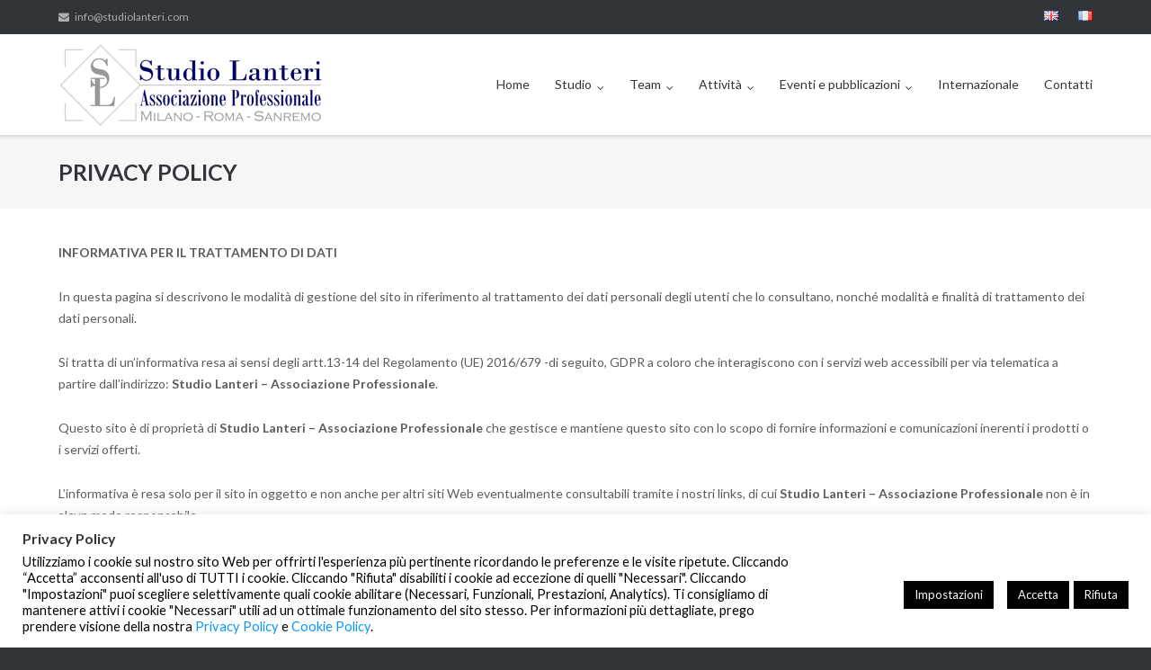

--- FILE ---
content_type: text/html; charset=UTF-8
request_url: https://www.studiolanteri.com/privacy/
body_size: 14840
content:
<!DOCTYPE html>
<html lang="it-IT">
<head>
	<meta charset="UTF-8">
	<link rel="profile" href="https://gmpg.org/xfn/11">

	<title>PRIVACY POLICY &#8211; Studio Lanteri</title>
<meta name='robots' content='max-image-preview:large' />
<link rel="alternate" href="https://www.studiolanteri.com/privacy/" hreflang="it" />
<link rel="alternate" href="https://www.studiolanteri.com/en/privacy-policy/" hreflang="en" />
<link rel="alternate" href="https://www.studiolanteri.com/fr/privacy-policy-2/" hreflang="fr" />
<link rel='dns-prefetch' href='//fonts.googleapis.com' />
<link rel='dns-prefetch' href='//s.w.org' />
<link rel="alternate" type="application/rss+xml" title="Studio Lanteri &raquo; Feed" href="https://www.studiolanteri.com/feed/" />
<link rel="alternate" type="application/rss+xml" title="Studio Lanteri &raquo; Feed dei commenti" href="https://www.studiolanteri.com/comments/feed/" />
		<script type="text/javascript">
			window._wpemojiSettings = {"baseUrl":"https:\/\/s.w.org\/images\/core\/emoji\/13.1.0\/72x72\/","ext":".png","svgUrl":"https:\/\/s.w.org\/images\/core\/emoji\/13.1.0\/svg\/","svgExt":".svg","source":{"concatemoji":"https:\/\/www.studiolanteri.com\/wp-includes\/js\/wp-emoji-release.min.js?ver=5.8"}};
			!function(e,a,t){var n,r,o,i=a.createElement("canvas"),p=i.getContext&&i.getContext("2d");function s(e,t){var a=String.fromCharCode;p.clearRect(0,0,i.width,i.height),p.fillText(a.apply(this,e),0,0);e=i.toDataURL();return p.clearRect(0,0,i.width,i.height),p.fillText(a.apply(this,t),0,0),e===i.toDataURL()}function c(e){var t=a.createElement("script");t.src=e,t.defer=t.type="text/javascript",a.getElementsByTagName("head")[0].appendChild(t)}for(o=Array("flag","emoji"),t.supports={everything:!0,everythingExceptFlag:!0},r=0;r<o.length;r++)t.supports[o[r]]=function(e){if(!p||!p.fillText)return!1;switch(p.textBaseline="top",p.font="600 32px Arial",e){case"flag":return s([127987,65039,8205,9895,65039],[127987,65039,8203,9895,65039])?!1:!s([55356,56826,55356,56819],[55356,56826,8203,55356,56819])&&!s([55356,57332,56128,56423,56128,56418,56128,56421,56128,56430,56128,56423,56128,56447],[55356,57332,8203,56128,56423,8203,56128,56418,8203,56128,56421,8203,56128,56430,8203,56128,56423,8203,56128,56447]);case"emoji":return!s([10084,65039,8205,55357,56613],[10084,65039,8203,55357,56613])}return!1}(o[r]),t.supports.everything=t.supports.everything&&t.supports[o[r]],"flag"!==o[r]&&(t.supports.everythingExceptFlag=t.supports.everythingExceptFlag&&t.supports[o[r]]);t.supports.everythingExceptFlag=t.supports.everythingExceptFlag&&!t.supports.flag,t.DOMReady=!1,t.readyCallback=function(){t.DOMReady=!0},t.supports.everything||(n=function(){t.readyCallback()},a.addEventListener?(a.addEventListener("DOMContentLoaded",n,!1),e.addEventListener("load",n,!1)):(e.attachEvent("onload",n),a.attachEvent("onreadystatechange",function(){"complete"===a.readyState&&t.readyCallback()})),(n=t.source||{}).concatemoji?c(n.concatemoji):n.wpemoji&&n.twemoji&&(c(n.twemoji),c(n.wpemoji)))}(window,document,window._wpemojiSettings);
		</script>
		<style type="text/css">
img.wp-smiley,
img.emoji {
	display: inline !important;
	border: none !important;
	box-shadow: none !important;
	height: 1em !important;
	width: 1em !important;
	margin: 0 .07em !important;
	vertical-align: -0.1em !important;
	background: none !important;
	padding: 0 !important;
}
</style>
	<link rel='stylesheet' id='wp-block-library-css'  href='https://www.studiolanteri.com/wp-includes/css/dist/block-library/style.min.css?ver=5.8' type='text/css' media='all' />
<link rel='stylesheet' id='cookie-law-info-css'  href='https://www.studiolanteri.com/wp-content/plugins/cookie-law-info/public/css/cookie-law-info-public.css?ver=2.0.6' type='text/css' media='all' />
<link rel='stylesheet' id='cookie-law-info-gdpr-css'  href='https://www.studiolanteri.com/wp-content/plugins/cookie-law-info/public/css/cookie-law-info-gdpr.css?ver=2.0.6' type='text/css' media='all' />
<link rel='stylesheet' id='responsive-lightbox-swipebox-css'  href='https://www.studiolanteri.com/wp-content/plugins/responsive-lightbox/assets/swipebox/swipebox.min.css?ver=2.3.3' type='text/css' media='all' />
<link rel='stylesheet' id='siteorigin-google-web-fonts-css'  href='//fonts.googleapis.com/css?family=Muli%3A300%7CLato%3A300%2C400%2C700&#038;ver=5.8' type='text/css' media='all' />
<link rel='stylesheet' id='ultra-style-css'  href='https://www.studiolanteri.com/wp-content/themes/generalswissenergy/style.css?ver=1.6.3' type='text/css' media='all' />
<link rel='stylesheet' id='font-awesome-css'  href='https://www.studiolanteri.com/wp-content/themes/ultra/font-awesome/css/font-awesome.min.css?ver=4.7.0' type='text/css' media='all' />
<script type='text/javascript' src='https://www.studiolanteri.com/wp-includes/js/jquery/jquery.min.js?ver=3.6.0' id='jquery-core-js'></script>
<script type='text/javascript' src='https://www.studiolanteri.com/wp-includes/js/jquery/jquery-migrate.min.js?ver=3.3.2' id='jquery-migrate-js'></script>
<script type='text/javascript' id='cookie-law-info-js-extra'>
/* <![CDATA[ */
var Cli_Data = {"nn_cookie_ids":["cookielawinfo-checkbox-functional","cookielawinfo-checkbox-performance","cookielawinfo-checkbox-advertisement","pll_language"],"cookielist":[],"non_necessary_cookies":{"funzionale":["pll_language"]},"ccpaEnabled":"","ccpaRegionBased":"","ccpaBarEnabled":"","strictlyEnabled":["necessary","obligatoire"],"ccpaType":"ccpa_gdpr","js_blocking":"1","custom_integration":"","triggerDomRefresh":"","secure_cookies":""};
var cli_cookiebar_settings = {"animate_speed_hide":"500","animate_speed_show":"500","background":"#FFF","border":"#b1a6a6c2","border_on":"","button_1_button_colour":"#000","button_1_button_hover":"#000000","button_1_link_colour":"#fff","button_1_as_button":"1","button_1_new_win":"","button_2_button_colour":"#333","button_2_button_hover":"#292929","button_2_link_colour":"#444","button_2_as_button":"","button_2_hidebar":"","button_3_button_colour":"#000","button_3_button_hover":"#000000","button_3_link_colour":"#fff","button_3_as_button":"1","button_3_new_win":"","button_4_button_colour":"#000","button_4_button_hover":"#000000","button_4_link_colour":"#fff","button_4_as_button":"1","button_7_button_colour":"#61a229","button_7_button_hover":"#4e8221","button_7_link_colour":"#fff","button_7_as_button":"1","button_7_new_win":"","font_family":"inherit","header_fix":"","notify_animate_hide":"1","notify_animate_show":"1","notify_div_id":"#cookie-law-info-bar","notify_position_horizontal":"right","notify_position_vertical":"bottom","scroll_close":"","scroll_close_reload":"","accept_close_reload":"","reject_close_reload":"","showagain_tab":"1","showagain_background":"#fff","showagain_border":"#000","showagain_div_id":"#cookie-law-info-again","showagain_x_position":"50px","text":"#000","show_once_yn":"","show_once":"10000","logging_on":"","as_popup":"","popup_overlay":"1","bar_heading_text":"Privacy Policy","cookie_bar_as":"banner","popup_showagain_position":"top-right","widget_position":"left"};
var log_object = {"ajax_url":"https:\/\/www.studiolanteri.com\/wp-admin\/admin-ajax.php"};
/* ]]> */
</script>
<script type='text/javascript' src='https://www.studiolanteri.com/wp-content/plugins/cookie-law-info/public/js/cookie-law-info-public.js?ver=2.0.6' id='cookie-law-info-js'></script>
<script type='text/javascript' src='https://www.studiolanteri.com/wp-content/plugins/responsive-lightbox/assets/swipebox/jquery.swipebox.min.js?ver=2.3.3' id='responsive-lightbox-swipebox-js'></script>
<script type='text/javascript' src='https://www.studiolanteri.com/wp-includes/js/underscore.min.js?ver=1.8.3' id='underscore-js'></script>
<script type='text/javascript' src='https://www.studiolanteri.com/wp-content/plugins/responsive-lightbox/assets/infinitescroll/infinite-scroll.pkgd.min.js?ver=5.8' id='responsive-lightbox-infinite-scroll-js'></script>
<script type='text/javascript' id='responsive-lightbox-js-extra'>
/* <![CDATA[ */
var rlArgs = {"script":"swipebox","selector":"lightbox","customEvents":"","activeGalleries":"1","animation":"1","hideCloseButtonOnMobile":"0","removeBarsOnMobile":"0","hideBars":"1","hideBarsDelay":"5000","videoMaxWidth":"1080","useSVG":"1","loopAtEnd":"0","woocommerce_gallery":"0","ajaxurl":"https:\/\/www.studiolanteri.com\/wp-admin\/admin-ajax.php","nonce":"17279b187d"};
/* ]]> */
</script>
<script type='text/javascript' src='https://www.studiolanteri.com/wp-content/plugins/responsive-lightbox/js/front.js?ver=2.3.3' id='responsive-lightbox-js'></script>
<script type='text/javascript' id='ultra-theme-js-extra'>
/* <![CDATA[ */
var ultra_smooth_scroll_params = {"value":"1"};
var ultra_resp_top_bar_params = {"collapse":"1024"};
/* ]]> */
</script>
<script type='text/javascript' src='https://www.studiolanteri.com/wp-content/themes/ultra/js/jquery.theme.min.js?ver=1.6.3' id='ultra-theme-js'></script>
<script type='text/javascript' src='https://www.studiolanteri.com/wp-content/themes/ultra/js/jquery.hc-sticky.min.js?ver=2.2.6' id='jquery-hc-sticky-js'></script>
<script type='text/javascript' src='https://www.studiolanteri.com/wp-content/themes/ultra/js/jquery.flexslider.min.js?ver=2.2.2' id='jquery-flexslider-js'></script>
<script type='text/javascript' src='https://www.studiolanteri.com/wp-content/themes/ultra/js/jquery.fitvids.min.js?ver=1.1' id='jquery-fitvids-js'></script>
<script type='text/javascript' src='https://www.studiolanteri.com/wp-content/themes/ultra/js/skip-link-focus-fix.js?ver=1.6.3' id='ultra-skip-link-focus-fix-js'></script>
<!--[if lt IE 9]>
<script type='text/javascript' src='https://www.studiolanteri.com/wp-content/themes/ultra/js/flexie.js?ver=1.0.3' id='ultra-flexie-js'></script>
<![endif]-->
<!--[if lt IE 9]>
<script type='text/javascript' src='https://www.studiolanteri.com/wp-content/themes/ultra/js/html5shiv-printshiv.js?ver=3.7.3' id='ultra-html5-js'></script>
<![endif]-->
<!--[if (gte IE 6)&(lte IE 8)]>
<script type='text/javascript' src='https://www.studiolanteri.com/wp-content/themes/ultra/js/selectivizr.min.js?ver=1.0.3b' id='ultra-selectivizr-js'></script>
<![endif]-->
<link rel="https://api.w.org/" href="https://www.studiolanteri.com/wp-json/" /><link rel="alternate" type="application/json" href="https://www.studiolanteri.com/wp-json/wp/v2/pages/798" /><link rel="EditURI" type="application/rsd+xml" title="RSD" href="https://www.studiolanteri.com/xmlrpc.php?rsd" />
<link rel="wlwmanifest" type="application/wlwmanifest+xml" href="https://www.studiolanteri.com/wp-includes/wlwmanifest.xml" /> 
<meta name="generator" content="WordPress 5.8" />
<link rel="canonical" href="https://www.studiolanteri.com/privacy/" />
<link rel='shortlink' href='https://www.studiolanteri.com/?p=798' />
<link rel="alternate" type="application/json+oembed" href="https://www.studiolanteri.com/wp-json/oembed/1.0/embed?url=https%3A%2F%2Fwww.studiolanteri.com%2Fprivacy%2F" />
<link rel="alternate" type="text/xml+oembed" href="https://www.studiolanteri.com/wp-json/oembed/1.0/embed?url=https%3A%2F%2Fwww.studiolanteri.com%2Fprivacy%2F&#038;format=xml" />
<meta name="generator" content="Custom Login v3.2.12" />
<meta name="viewport" content="width=device-width, initial-scale=1" />	<style type="text/css" id="ultra-menu-css"> 
		@media (max-width: 1024px) { 
			.responsive-menu .main-navigation ul { display: none } 
			.responsive-menu .menu-toggle { display: block }
			.responsive-menu .menu-search { display: none }
			.site-header .site-branding-container { max-width: 90% }
			.main-navigation { max-width: 10% }
		}
		@media (min-width: 1024px) {
			.header-centered .site-header .container { height: auto; }
			.header-centered .site-header .site-branding-container { float: none; max-width: 100%; padding-right: 0; text-align: center; }
			.header-centered .main-navigation { float: none; max-width: 100%; text-align: center; }
			.header-centered .main-navigation > div { display: inline-block; float: none; vertical-align: top; }
		}
	</style>
	</head>

<body class="privacy-policy page-template-default page page-id-798 full sidebar no-touch overlap page-layout-no-sidebar resp">
<div id="page" class="hfeed site">
	<a class="skip-link screen-reader-text" href="#content">Skip to content</a>

			
<div id="top-bar">
	<div class="container">
		<div class="top-bar-text"><span class="email"><a href="mailto:info@studiolanteri.com">info@studiolanteri.com</a></span></div><nav class="top-bar-navigation"><div class="menu-top-menu-container"><ul id="menu-top-menu" class="menu"><li id="menu-item-38-en" class="lang-item lang-item-6 lang-item-en lang-item-first menu-item menu-item-type-custom menu-item-object-custom menu-item-38-en"><a href="https://www.studiolanteri.com/en/privacy-policy/" hreflang="en-GB" lang="en-GB"><img src="[data-uri]" alt="English" width="16" height="11" style="width: 16px; height: 11px;" /></a></li>
<li id="menu-item-38-fr" class="lang-item lang-item-16 lang-item-fr menu-item menu-item-type-custom menu-item-object-custom menu-item-38-fr"><a href="https://www.studiolanteri.com/fr/privacy-policy-2/" hreflang="fr-FR" lang="fr-FR"><img src="[data-uri]" alt="Français" width="16" height="11" style="width: 16px; height: 11px;" /></a></li>
</ul></div></nav><!-- .top-bar-navigation -->
			</div><!-- .container -->
</div><!-- #top-bar -->
<span class="top-bar-arrow" style="display: none;"></span>
	
			<header id="masthead" class="site-header sticky-header scale responsive-menu">
			<div class="container">
				<div class="site-branding-container">
					<div class="site-branding">
						<a href="https://www.studiolanteri.com/" rel="home">
							<img src="https://www.studiolanteri.com/wp-content/uploads/2017/03/logo-studio-lanteri-1.gif"  width="294"  height="91"  alt="Studio Lanteri Logo"  data-scale="1"  />						</a>
																	</div><!-- .site-branding -->
				</div><!-- .site-branding-container -->

				<nav id="site-navigation" class="main-navigation">
					<button class="menu-toggle"></button>					<div class="menu-menu-container"><ul id="menu-menu" class="menu"><li id="menu-item-343" class="menu-item menu-item-type-post_type menu-item-object-page menu-item-home menu-item-343"><a href="https://www.studiolanteri.com/">Home</a></li>
<li id="menu-item-121" class="menu-item menu-item-type-custom menu-item-object-custom menu-item-has-children menu-item-121"><a>Studio</a>
<ul class="sub-menu">
	<li id="menu-item-20" class="menu-item menu-item-type-post_type menu-item-object-page menu-item-20"><a href="https://www.studiolanteri.com/studio-lanteri/">Presentazione</a></li>
	<li id="menu-item-129" class="menu-item menu-item-type-post_type menu-item-object-page menu-item-129"><a href="https://www.studiolanteri.com/rapporto-con-il-cliente/">Rapporto con il cliente</a></li>
</ul>
</li>
<li id="menu-item-992" class="menu-item menu-item-type-custom menu-item-object-custom menu-item-has-children menu-item-992"><a>Team</a>
<ul class="sub-menu">
	<li id="menu-item-130" class="menu-item menu-item-type-post_type menu-item-object-page menu-item-130"><a href="https://www.studiolanteri.com/team/">Studio Lanteri Associazione Professionale</a></li>
	<li id="menu-item-993" class="menu-item menu-item-type-post_type menu-item-object-page menu-item-993"><a href="https://www.studiolanteri.com/servizi-amministrativi-integrati-ias-srl-entita-correlata/">Servizi Amministrativi Integrati IAS Srl – Entità correlata</a></li>
</ul>
</li>
<li id="menu-item-78" class="menu-item menu-item-type-custom menu-item-object-custom menu-item-has-children menu-item-78"><a>Attività</a>
<ul class="sub-menu">
	<li id="menu-item-75" class="menu-item menu-item-type-post_type menu-item-object-page menu-item-75"><a href="https://www.studiolanteri.com/attivita-contabile-e-finanziaria/">Contabile e finanziaria</a></li>
	<li id="menu-item-76" class="menu-item menu-item-type-post_type menu-item-object-page menu-item-76"><a href="https://www.studiolanteri.com/fiscale/">Fiscale</a></li>
	<li id="menu-item-236" class="menu-item menu-item-type-post_type menu-item-object-page menu-item-236"><a href="https://www.studiolanteri.com/attivita-societaria/">Societaria</a></li>
	<li id="menu-item-74" class="menu-item menu-item-type-post_type menu-item-object-page menu-item-74"><a href="https://www.studiolanteri.com/consulenza-del-lavoro/">Consulenza del lavoro</a></li>
	<li id="menu-item-237" class="menu-item menu-item-type-post_type menu-item-object-page menu-item-237"><a href="https://www.studiolanteri.com/attivita-legale/">Legale</a></li>
	<li id="menu-item-77" class="menu-item menu-item-type-post_type menu-item-object-page menu-item-77"><a href="https://www.studiolanteri.com/attivita-di-finanza-straordinaria/">Finanza straordinaria</a></li>
</ul>
</li>
<li id="menu-item-143" class="menu-item menu-item-type-custom menu-item-object-custom menu-item-has-children menu-item-143"><a>Eventi e pubblicazioni</a>
<ul class="sub-menu">
	<li id="menu-item-608" class="menu-item menu-item-type-taxonomy menu-item-object-category menu-item-608"><a href="https://www.studiolanteri.com/category/eventi/">Eventi</a></li>
	<li id="menu-item-759" class="menu-item menu-item-type-taxonomy menu-item-object-category menu-item-759"><a href="https://www.studiolanteri.com/category/news/">News</a></li>
	<li id="menu-item-144" class="menu-item menu-item-type-post_type menu-item-object-page menu-item-144"><a href="https://www.studiolanteri.com/eventi-pubblicazioni/">Pubblicazioni</a></li>
</ul>
</li>
<li id="menu-item-18" class="menu-item menu-item-type-post_type menu-item-object-page menu-item-18"><a href="https://www.studiolanteri.com/internazionale/">Internazionale</a></li>
<li id="menu-item-17" class="menu-item menu-item-type-post_type menu-item-object-page menu-item-17"><a href="https://www.studiolanteri.com/contatti/">Contatti</a></li>
</ul></div>									</nav><!-- #site-navigation -->
			</div><!-- .container -->
		</header><!-- #masthead -->
	
	
	
	<div id="content" class="site-content">

		
			<header class="entry-header">
			<div class="container">
				<h1 class="entry-title">PRIVACY POLICY</h1>			</div><!-- .container -->
		</header><!-- .entry-header -->
	
	<div class="container">

		<div id="primary" class="content-area">
			<main id="main" class="site-main">

				
				
<article id="post-798" class="post-798 page type-page status-publish hentry">
	
	<div class="entry-content">
		<div id="cookies">
<p><strong>INFORMATIVA PER IL TRATTAMENTO DI DATI </strong></p>
<p>In questa pagina si descrivono le modalità di gestione del sito in riferimento al trattamento dei dati personali degli utenti che lo consultano, nonché modalità e finalità di trattamento dei dati personali.</p>
<p>Si tratta di un’informativa resa ai sensi degli artt.13-14 del Regolamento (UE) 2016/679 -di seguito, GDPR a coloro che interagiscono con i servizi web accessibili per via telematica a partire dall’indirizzo: <strong>Studio Lanteri &#8211; Associazione Professionale</strong>.</p>
<p>Questo sito è di proprietà di <strong>Studio Lanteri &#8211; Associazione Professionale</strong> che gestisce e mantiene questo sito con lo scopo di fornire informazioni e comunicazioni inerenti i prodotti o i servizi offerti.</p>
<p>L&#8217;informativa è resa solo per il sito in oggetto e non anche per altri siti Web eventualmente consultabili tramite i nostri links, di cui <strong>Studio Lanteri &#8211; Associazione Professionale</strong> non è in alcun modo responsabile.</p>
<p><strong>Studio Lanteri &#8211; Associazione Professionale</strong> con sede in Sanremo Via Matteotti, 177, nella qualità di Titolare del trattamento dei Suoi dati personali, ai sensi e per gli effetti del Reg.to UE 2016/679 &#8211; GDPR, con la presente La informa che la citata normativa prevede la tutela degli interessati rispetto al trattamento dei dati personali e che tale trattamento sarà improntato ai principi di correttezza, liceità, trasparenza e di tutela della Sua riservatezza e dei Suoi diritti.</p>
<p>I Suoi dati personali verranno trattati in accordo alle disposizioni legislative della normativa sopra richiamata e degli obblighi di riservatezza ivi previsti.</p>
<p><strong>TIPI DI DATI TRATTATI</strong></p>
<p><strong>Dati di Navigazione</strong></p>
<p>I sistemi informatici e le procedure software preposte al funzionamento di questo sito web acquisiscono, nel corso del loro normale esercizio, alcuni dati personali la cui trasmissione è implicita nell&#8217;uso dei protocolli di comunicazione di Internet. Si tratta di informazioni che non sono raccolte per essere associate ad interessati identificati, ma che per loro stessa natura potrebbero, attraverso elaborazioni ed associazioni con dati detenuti da terzi, permettere di identificare gli utenti. In questa categoria di dati rientrano gli indirizzi IP o i nomi a dominio dei computer utilizzati dagli utenti che si connettono al sito, gli indirizzi in notazione URI (Uniform Resource Identifier) delle risorse richieste, l&#8217;orario della richiesta, il metodo utilizzato nel sottoporre la richiesta al server, la dimensione del file ottenuto in risposta, il codice numerico indicante lo stato della risposta data dal server (buon fine, errore, ecc.) ed altri parametri relativi al sistema operativo e all&#8217;ambiente informatico dell&#8217;utente. Questi dati sono utilizzati al solo fine di ricavare informazioni statistiche anonime sull&#8217;uso del sito e per controllarne il corretto funzionamento e vengono cancellati immediatamente dopo l&#8217;elaborazione. I dati potrebbero essere utilizzati per l&#8217;accertamento di responsabilità in caso di ipotetici reati informatici ai danni del sito.</p>
<p><strong>Dati forniti volontariamente dall&#8217;utente</strong></p>
<p>L&#8217;invio facoltativo, esplicito e volontario di posta elettronica agli indirizzi indicati su questo sito, così come la compilazione dei form per l’invio di richieste specifiche comportano la successiva acquisizione dell&#8217;indirizzo del mittente, necessario per rispondere alle richieste, nonché degli eventuali altri dati personali inseriti nella missiva o nel form.</p>
<p>Specifiche informative di sintesi vengono riportate o visualizzate nelle pagine del sito predisposte per particolari servizi a richiesta.</p>
<p><strong>CONSEGUENZE DEL RIFIUTO DI CONFERIMENTO DEI DATI</strong></p>
<p>A parte quanto specificato per i dati di navigazione, l&#8217;utente è libero di fornire i dati personali riportati nei moduli di richiesta, di iscrizione a mailing list, per l’invio dei curricula o comunque indicati in contatti per sollecitare l&#8217;invio di materiale informativo, tecnico o commerciale o di altre comunicazioni. Il loro mancato conferimento può comportare l&#8217;impossibilità di ottenere quanto richiesto.</p>
<p><strong>MODALITÀ DEL TRATTAMENTO</strong></p>
<p>I dati vengono trattati principalmente con strumenti elettronici e informatici e memorizzati sia su supporti informatici che su supporti cartacei che su ogni altro tipo di supporto idoneo, nel rispetto delle modalità di cui agli artt. 6, 32 del GDPR e mediante l&#8217;adozione delle adeguate misure di sicurezza previste per prevenire la perdita di dati, usi illeciti o non corretti ed accessi non autorizzati.</p>
<p>La informiamo che, per fornire un servizio completo il nostro portale potrebbe contenere link ad altri siti web, non gestiti da noi. Non siamo responsabili di errori, contenuti, cookies, pubblicazioni di contenuto morale illecito, pubblicità, banner o files non conformi alle disposizioni normative vigenti e del rispetto della normativa Privacy da parte di siti da noi gestiti a cui si fa riferimento. Per migliorare il servizio offerto è gradita una immediata segnalazione di malfunzionamenti, abusi o suggerimenti all’indirizzo di posta elettronica: <strong>dpo@consulentiprivacytorino.it</strong></p>
<p>I suoi dati saranno trattati unicamente da personale espressamente autorizzato dal Titolare.</p>
<p><strong>FINALITÀ DEL TRATTAMENTO</strong></p>
<p>Il trattamento dei dati verrà effettuato per le seguenti finalità:<br />
1. dare la possibilità di accedere alle sezioni pubbliche e/o riservate del sito;<br />
2. processare richieste di informazioni, quotazioni, supporto tecnico;<br />
3. fornire informazioni su servizi e prodotti forniti e circa variazioni di prodotti o servizi;<br />
4. eseguire gli obblighi previsti da leggi o regolamenti;<br />
5. la tutela del Titolare in sede giudiziaria.</p>
<p><strong>BASE GIURIDICA PER L&#8217;ELABORAZIONE DEI DATI</strong></p>
<p>La base legale del trattamento di dati personali per le finalità 1-3 è l’art. 6.1 lett. A) del Regolamento, in quanto i trattamenti sono necessari per dare riscontro alle richieste dell’interessato. Il conferimento dei dati per queste finalità è facoltativo, ma l’eventuale mancato conferimento comporterebbe l’impossibilità di ottenere il riscontro richiesto.<br />
La finalità di cui al numero 4 rappresenta un trattamento di dati personali svolto ai sensi dell’art. 6.1.lett. C) del Regolamento, per adempimento ad obbligo legale. Una volta conferiti dati, il trattamento è necessario per adempiere ad un obbligo di legge a cui il Titolare è soggetto. Il trattamento per le finalità di cui al numero 5 verrebbe svolto ai sensi dell’art. 6.1.lett. F) del Regolamento.</p>
<p><strong>SOGGETTI A CUI POTRANNO ESSERE COMUNICATI I DATI PERSONALI</strong></p>
<p>I dati personali relativi al trattamento in questione possono essere comunicati anche a soggetti a cui sia riconosciuta la facoltà di accedere ai Vostri dati personali da norme di legge o di normative secondarie e/o comunitarie. I suoi dati potranno essere comunicati esclusivamente a soggetti competenti e debitamente nominati per l’espletamento dei servizi necessari ad una corretta gestione del rapporto, con garanzia di tutela dei diritti dell’interessato. Inoltre alcuni dati possono essere comunicati e diffusi agli operatori internet di cui <strong>Studio Lanteri &#8211; Associazione Professionale</strong> si avvale per la gestione dei propri domini.</p>
<p>I suoi dati personali non verranno diffusi in nessun modo.</p>
<p><strong>PERIODO DI CONSERVAZIONE DEI DATI</strong></p>
<p>Le segnaliamo che, nel rispetto dei principi di liceità, limitazione delle finalità e minimizzazione dei dati, ai sensi dell’art. 5 del GDPR, il periodo di conservazione dei Suoi dati personali è stabilito per un periodo necessario all’espletamento dei servizi richiesti e in ottemperanza delle normative vigenti circa la conservazione di documentazione fiscale, tributaria e contrattuale.</p>
<p>Può esercitare i Suoi diritti inviando una mail a <strong>dpo@consulentiprivacytorino.it</strong></p>
<p><strong>DIRITTI DEGLI INTERESSATI</strong></p>
<ol>
<li>L&#8217;interessato ha diritto di ottenere la conferma dell&#8217;esistenza o meno di dati personali che lo riguardano, anche se non ancora registrati, e la loro comunicazione in forma intelligibile.</li>
<li>L&#8217;interessato ha diritto di ottenere l&#8217;indicazione:<br />
a. dell&#8217;origine dei dati personali;<br />
b. delle finalità e modalità del trattamento;<br />
c. della logica applicata in caso di trattamento effettuato con l&#8217;ausilio di strumenti elettronici;<br />
d. degli estremi identificativi del titolare, dei responsabili e del rappresentante designato ai sensi dell&#8217;articolo 5, comma 2;<br />
e. dei soggetti o delle categorie di soggetti ai quali i dati personali possono essere comunicati o che possono venirne a conoscenza in qualità di rappresentante designato nel territorio dello Stato, di responsabili o incaricati.</li>
<li>L&#8217;interessato ha diritto di ottenere:<br />
a. l&#8217;aggiornamento, la rettifica ovvero, quando vi ha interesse, l&#8217;integrazione dei dati;<br />
b. la cancellazione, la trasformazione in forma anonima o il blocco dei dati trattati in violazione di legge, compresi quelli di cui non è necessaria la conservazione in relazione agli scopi per i quali i dati sono stati raccolti o successivamente trattati;<br />
c. l&#8217;attestazione che le operazioni di cui alle lettere a) e b) sono state portate a conoscenza, anche per quanto riguarda il loro contenuto, di coloro ai quali i dati sono stati comunicati o diffusi, eccettuato il caso in cui tale adempimento si rivela impossibile o comporta un impiego di mezzi manifestamente sproporzionato rispetto al diritto tutelato;<br />
d. la portabilità dei dati.</li>
<li>L&#8217;interessato ha diritto di opporsi, in tutto o in parte:<br />
a. per motivi legittimi al trattamento dei dati personali che lo riguardano, ancorché pertinenti allo scopo della raccolta;<br />
b. al trattamento di dati personali che lo riguardano a fini di invio di materiale pubblicitario o di vendita diretta o per il compimento di ricerche di mercato o di comunicazione commerciale.</li>
</ol>
<p>Inoltre, l’interessato nel caso ritenga che il trattamento dei propri dati sia contrario alla normativa in vigore può proporre reclamo all’Autorità di controllo per la protezione dei dati personali ai sensi dell’art. 77 del Regolamento 2016/679.</p>
<p><strong>IL TITOLARE DEL TRATTAMENTO</strong></p>
<p>Titolare del trattamento è <strong>Studio Lanteri &#8211; Associazione Professionale</strong> con sede in Sanremo Via Matteotti, 177, nella persona del suo legale rappresentante pro tempore.</p>
<p>L’utente ha diritto di ottenere dal titolare la cancellazione (diritto all&#8217;oblio), la limitazione, l&#8217;aggiornamento, la rettifica, la portabilità, l&#8217;opposizione al trattamento dei dati personali che La riguardano, nonché in generale può esercitare tutti i diritti previsti dagli artt. 15, 16, 17, 18, 19, 20, 21, 22 del GDPR.</p>
<p>Per esercitare i diritti sopra elencati, l&#8217;interessato dovrà rivolgere richiesta scritta attraverso e-mail. L&#8217;e-mail va indirizzata a: <strong>dpo@consulentiprivacytorino.it</strong></p>
</div>
			</div><!-- .entry-content -->

	<footer class="entry-footer">
					</footer><!-- .entry-footer -->	

</article><!-- #post-## -->

				
			
			</main><!-- #main -->
		</div><!-- #primary -->

			
		</div><!-- .container -->

	</div><!-- #content -->

	<footer id="colophon" class="site-footer">

		<div class="footer-main">

							<div class="container">
										<div class="clear"></div>
				</div><!-- .container -->
			
		</div><!-- .main-footer -->

		
<div class="bottom-bar">
	<div class="container">
				<div class="site-info">
			<span>&copy; 2026 <a href="https://www.studiolanteri.com/">Studio Lanteri</a> - P.IVA 00788930089 - <a href="/privacy">Privacy Policy</a></span><span>Theme by <a href="https://purothemes.com/">Puro</a></span>		</div><!-- .site-info -->	</div><!-- .container -->
</div><!-- .bottom-bar -->

	</footer><!-- #colophon -->
</div><!-- #page -->

<!--googleoff: all--><div id="cookie-law-info-bar" data-nosnippet="true"><h5 class="cli_messagebar_head">Privacy Policy</h5><span><div class="cli-bar-container cli-style-v2"><div class="cli-bar-message">Utilizziamo i cookie sul nostro sito Web per offrirti l'esperienza più pertinente ricordando le preferenze e le visite ripetute. Cliccando “Accetta” acconsenti all'uso di TUTTI i cookie. Cliccando "Rifiuta" disabiliti i cookie ad eccezione di quelli "Necessari". Cliccando "Impostazioni" puoi scegliere selettivamente quali cookie abilitare (Necessari, Funzionali, Prestazioni, Analytics). Ti consigliamo di mantenere attivi i cookie "Necessari" utili ad un ottimale funzionamento del sito stesso. Per informazioni più dettagliate, prego prendere visione della nostra <a href="/privacy">Privacy Policy</a> e <a href="/cookies">Cookie Policy</a>.</br></div><div class="cli-bar-btn_container"><a role='button' tabindex='0' class="medium cli-plugin-button cli-plugin-main-button cli_settings_button" style="margin:0px 10px 0px 5px;" >Impostazioni</a><a role='button' tabindex='0' data-cli_action="accept" id="cookie_action_close_header"  class="medium cli-plugin-button cli-plugin-main-button cookie_action_close_header cli_action_button" style="display:inline-block; ">Accetta</a><a role='button' tabindex='0' id="cookie_action_close_header_reject"  class="medium cli-plugin-button cli-plugin-main-button cookie_action_close_header_reject cli_action_button"  data-cli_action="reject">Rifiuta</a></div></div></span></div><div id="cookie-law-info-again" style="display:none;" data-nosnippet="true"><span id="cookie_hdr_showagain">Rivedi il consenso</span></div><div class="cli-modal" data-nosnippet="true" id="cliSettingsPopup" tabindex="-1" role="dialog" aria-labelledby="cliSettingsPopup" aria-hidden="true">
  <div class="cli-modal-dialog" role="document">
	<div class="cli-modal-content cli-bar-popup">
	  	<button type="button" class="cli-modal-close" id="cliModalClose">
			<svg class="" viewBox="0 0 24 24"><path d="M19 6.41l-1.41-1.41-5.59 5.59-5.59-5.59-1.41 1.41 5.59 5.59-5.59 5.59 1.41 1.41 5.59-5.59 5.59 5.59 1.41-1.41-5.59-5.59z"></path><path d="M0 0h24v24h-24z" fill="none"></path></svg>
			<span class="wt-cli-sr-only">Chiudi</span>
	  	</button>
	  	<div class="cli-modal-body">
			<div class="cli-container-fluid cli-tab-container">
	<div class="cli-row">
		<div class="cli-col-12 cli-align-items-stretch cli-px-0">
			<div class="cli-privacy-overview">
				<h4>Panoramica sulla privacy</h4>				<div class="cli-privacy-content">
					<div class="cli-privacy-content-text">Questo sito Web utilizza i cookie per migliorare la tua esperienza durante la navigazione nel sito Web. Di questi, i cookie classificati come necessari vengono memorizzati nel browser in quanto sono essenziali per il funzionamento delle funzionalità di base del sito Web. Utilizziamo anche cookie di terze parti che ci aiutano ad analizzare e comprendere come utilizzi questo sito web. Questi cookie verranno memorizzati nel tuo browser solo con il tuo consenso. Hai anche la possibilità di disattivare questi cookie. Ma la disattivazione di alcuni di questi cookie potrebbe influire sulla tua esperienza di navigazione.</div>
				</div>
				<a class="cli-privacy-readmore"  aria-label="Mostra altro" tabindex="0" role="button" data-readmore-text="Mostra altro" data-readless-text="Mostra meno"></a>			</div>
		</div>
		<div class="cli-col-12 cli-align-items-stretch cli-px-0 cli-tab-section-container">
												<div class="cli-tab-section">
						<div class="cli-tab-header">
							<a role="button" tabindex="0" class="cli-nav-link cli-settings-mobile" data-target="funzionale" data-toggle="cli-toggle-tab">
								Funzionale							</a>
							<div class="cli-switch">
                        <input type="checkbox" id="wt-cli-checkbox-funzionale" class="cli-user-preference-checkbox"  data-id="checkbox-funzionale"  />
                        <label for="wt-cli-checkbox-funzionale" class="cli-slider" data-cli-enable="Abilitato" data-cli-disable="Disabilitato"><span class="wt-cli-sr-only">Funzionale</span></label>
                    </div>						</div>
						<div class="cli-tab-content">
							<div class="cli-tab-pane cli-fade" data-id="funzionale">
								<div class="wt-cli-cookie-description">
									I cookie funzionali aiutano a eseguire determinate funzionalità come la condivisione del contenuto del sito Web su piattaforme di social media, la raccolta di feedback e altre funzionalità di terze parti.
<table class="cookielawinfo-row-cat-table cookielawinfo-winter"><thead><tr><th class="cookielawinfo-column-1">Cookie</th><th class="cookielawinfo-column-3">Durata</th><th class="cookielawinfo-column-4">Descrizione</th></tr></thead><tbody><tr class="cookielawinfo-row"><td class="cookielawinfo-column-1">cookielawinfo-checkbox-functional</td><td class="cookielawinfo-column-3">1 anno</td><td class="cookielawinfo-column-4">Il cookie è impostato dal consenso cookie GDPR per registrare il consenso dell'utente per i cookie nella categoria "Funzionale".</td></tr><tr class="cookielawinfo-row"><td class="cookielawinfo-column-1">pll_language</td><td class="cookielawinfo-column-3">1 anno</td><td class="cookielawinfo-column-4">Questo cookie è impostato dal plugin Polylang per i siti web basati su WordPress. Il cookie memorizza il codice della lingua dell'ultima pagina visitata.</td></tr></tbody></table>								</div>
							</div>
						</div>
					</div>
																	<div class="cli-tab-section">
						<div class="cli-tab-header">
							<a role="button" tabindex="0" class="cli-nav-link cli-settings-mobile" data-target="prestazioni" data-toggle="cli-toggle-tab">
								Prestazioni							</a>
							<div class="cli-switch">
                        <input type="checkbox" id="wt-cli-checkbox-prestazioni" class="cli-user-preference-checkbox"  data-id="checkbox-prestazioni"  />
                        <label for="wt-cli-checkbox-prestazioni" class="cli-slider" data-cli-enable="Abilitato" data-cli-disable="Disabilitato"><span class="wt-cli-sr-only">Prestazioni</span></label>
                    </div>						</div>
						<div class="cli-tab-content">
							<div class="cli-tab-pane cli-fade" data-id="prestazioni">
								<div class="wt-cli-cookie-description">
									I cookie sulle prestazioni vengono utilizzati per comprendere e analizzare gli indici di prestazioni chiave del sito Web che aiutano a fornire una migliore esperienza utente per i visitatori.
<table class="cookielawinfo-row-cat-table cookielawinfo-winter"><thead><tr><th class="cookielawinfo-column-1">Cookie</th><th class="cookielawinfo-column-3">Durata</th><th class="cookielawinfo-column-4">Descrizione</th></tr></thead><tbody><tr class="cookielawinfo-row"><td class="cookielawinfo-column-1">cookielawinfo-checkbox-performance</td><td class="cookielawinfo-column-3">1 anno</td><td class="cookielawinfo-column-4">Questo cookie è impostato dal plug-in di consenso sui cookie GDPR. Il cookie viene utilizzato per memorizzare il consenso dell'utente per i cookie nella categoria "Prestazioni".</td></tr></tbody></table>								</div>
							</div>
						</div>
					</div>
																	<div class="cli-tab-section">
						<div class="cli-tab-header">
							<a role="button" tabindex="0" class="cli-nav-link cli-settings-mobile" data-target="necessari" data-toggle="cli-toggle-tab">
								Necessari							</a>
							<div class="cli-switch">
                        <input type="checkbox" id="wt-cli-checkbox-necessari" class="cli-user-preference-checkbox"  data-id="checkbox-necessari"  checked='checked' />
                        <label for="wt-cli-checkbox-necessari" class="cli-slider" data-cli-enable="Abilitato" data-cli-disable="Disabilitato"><span class="wt-cli-sr-only">Necessari</span></label>
                    </div>						</div>
						<div class="cli-tab-content">
							<div class="cli-tab-pane cli-fade" data-id="necessari">
								<div class="wt-cli-cookie-description">
									I cookie necessari sono assolutamente essenziali per il corretto funzionamento del sito web. Questa categoria include solo i cookie che garantiscono funzionalità di base e caratteristiche di sicurezza del sito web. Questi cookie non memorizzano alcuna informazione personale.								</div>
							</div>
						</div>
					</div>
										</div>
	</div>
</div>
	  	</div>
	  	<div class="cli-modal-footer">
			<div class="wt-cli-element cli-container-fluid cli-tab-container">
				<div class="cli-row">
					<div class="cli-col-12 cli-align-items-stretch cli-px-0">
						<div class="cli-tab-footer wt-cli-privacy-overview-actions">
						
															<a id="wt-cli-privacy-save-btn" role="button" tabindex="0" data-cli-action="accept" class="wt-cli-privacy-btn cli_setting_save_button wt-cli-privacy-accept-btn cli-btn">ACCETTA E SALVA</a>
													</div>
												<div class="wt-cli-ckyes-footer-section">
							<div class="wt-cli-ckyes-brand-logo">Powered by <a href="https://www.cookieyes.com/"><img src="https://www.studiolanteri.com/wp-content/plugins/cookie-law-info/public/images/logo-cookieyes.svg" alt="CookieYes Logo"></a></div>
						</div>
						
					</div>
				</div>
			</div>
		</div>
	</div>
  </div>
</div>
<div class="cli-modal-backdrop cli-fade cli-settings-overlay"></div>
<div class="cli-modal-backdrop cli-fade cli-popupbar-overlay"></div>
<!--googleon: all--><a href="#" id="scroll-to-top" class="scroll-to-top" title="Back To Top"><span class="up-arrow"></span></a><link rel='stylesheet' id='cookie-law-info-table-css'  href='https://www.studiolanteri.com/wp-content/plugins/cookie-law-info/public/css/cookie-law-info-table.css?ver=2.0.6' type='text/css' media='all' />
<script type='text/javascript' id='ultra-responsive-menu-js-extra'>
/* <![CDATA[ */
var ultra_resp_menu_params = {"collapse":"1024"};
/* ]]> */
</script>
<script type='text/javascript' src='https://www.studiolanteri.com/wp-content/themes/ultra/js/responsive-menu.min.js?ver=1.6.3' id='ultra-responsive-menu-js'></script>
<script type='text/javascript' src='https://www.studiolanteri.com/wp-includes/js/wp-embed.min.js?ver=5.8' id='wp-embed-js'></script>

</body>
</html>


--- FILE ---
content_type: text/css
request_url: https://www.studiolanteri.com/wp-content/themes/generalswissenergy/style.css?ver=1.6.3
body_size: -143
content:
   /*
   Theme Name: studiolanteri
   Theme URI: 
   Description: Tema personalizzato per Studio Lanteri
   Author:
   URI:  
   Template: ultra
   Version: 0.1 
   */
   @import url(../ultra/style.css);
   
.page-template-home-panels .site-content {
    padding-top: 0px;
}
.gallery-columns-4 .gallery-item {
    max-width: 24%;
    margin-right: 1%;
}
div#cookie-notice.cn-top.bootstrap{
    opacity: 0.9;
}